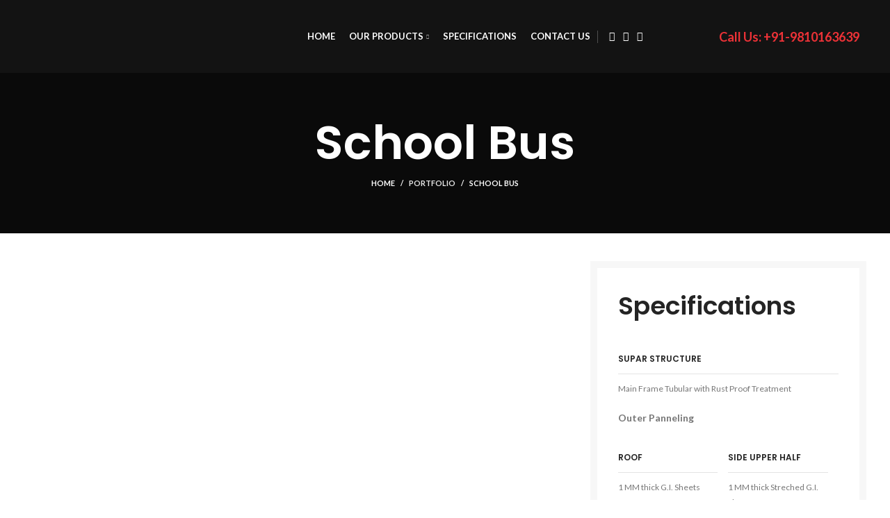

--- FILE ---
content_type: text/html; charset=UTF-8
request_url: https://sheenabusesandcoaches.com/portfolio/school-bus/
body_size: 18341
content:
<!DOCTYPE html>
<html lang="en-US">
<head>
	<meta charset="UTF-8">
	<link rel="profile" href="http://gmpg.org/xfn/11">
	<link rel="pingback" href="https://sheenabusesandcoaches.com/xmlrpc.php">

			<script>window.MSInputMethodContext && document.documentMode && document.write('<script src="https://sheenabusesandcoaches.com/wp-content/themes/woodmart/js/libs/ie11CustomProperties.min.js"><\/script>');</script>
		<title>School Bus &#8211; Sheena buses &amp; coaches</title>
<meta name='robots' content='max-image-preview:large' />
<link rel='dns-prefetch' href='//fonts.googleapis.com' />
<link rel="alternate" type="application/rss+xml" title="Sheena buses &amp; coaches &raquo; Feed" href="https://sheenabusesandcoaches.com/feed/" />
<link rel="alternate" type="application/rss+xml" title="Sheena buses &amp; coaches &raquo; Comments Feed" href="https://sheenabusesandcoaches.com/comments/feed/" />
<link rel="alternate" type="application/rss+xml" title="Sheena buses &amp; coaches &raquo; School Bus Comments Feed" href="https://sheenabusesandcoaches.com/portfolio/school-bus/feed/" />
		<!-- This site uses the Google Analytics by MonsterInsights plugin v8.15 - Using Analytics tracking - https://www.monsterinsights.com/ -->
		<!-- Note: MonsterInsights is not currently configured on this site. The site owner needs to authenticate with Google Analytics in the MonsterInsights settings panel. -->
					<!-- No UA code set -->
				<!-- / Google Analytics by MonsterInsights -->
		
<link rel='stylesheet' id='wp-block-library-css' href='https://sheenabusesandcoaches.com/wp-includes/css/dist/block-library/style.min.css?ver=6.2.2' type='text/css' media='all' />
<link rel='stylesheet' id='wc-blocks-vendors-style-css' href='https://sheenabusesandcoaches.com/wp-content/plugins/woocommerce/packages/woocommerce-blocks/build/wc-blocks-vendors-style.css?ver=7.4.3' type='text/css' media='all' />
<link rel='stylesheet' id='wc-blocks-style-css' href='https://sheenabusesandcoaches.com/wp-content/plugins/woocommerce/packages/woocommerce-blocks/build/wc-blocks-style.css?ver=7.4.3' type='text/css' media='all' />
<link rel='stylesheet' id='classic-theme-styles-css' href='https://sheenabusesandcoaches.com/wp-includes/css/classic-themes.min.css?ver=6.2.2' type='text/css' media='all' />
<style id='global-styles-inline-css' type='text/css'>
body{--wp--preset--color--black: #000000;--wp--preset--color--cyan-bluish-gray: #abb8c3;--wp--preset--color--white: #ffffff;--wp--preset--color--pale-pink: #f78da7;--wp--preset--color--vivid-red: #cf2e2e;--wp--preset--color--luminous-vivid-orange: #ff6900;--wp--preset--color--luminous-vivid-amber: #fcb900;--wp--preset--color--light-green-cyan: #7bdcb5;--wp--preset--color--vivid-green-cyan: #00d084;--wp--preset--color--pale-cyan-blue: #8ed1fc;--wp--preset--color--vivid-cyan-blue: #0693e3;--wp--preset--color--vivid-purple: #9b51e0;--wp--preset--gradient--vivid-cyan-blue-to-vivid-purple: linear-gradient(135deg,rgba(6,147,227,1) 0%,rgb(155,81,224) 100%);--wp--preset--gradient--light-green-cyan-to-vivid-green-cyan: linear-gradient(135deg,rgb(122,220,180) 0%,rgb(0,208,130) 100%);--wp--preset--gradient--luminous-vivid-amber-to-luminous-vivid-orange: linear-gradient(135deg,rgba(252,185,0,1) 0%,rgba(255,105,0,1) 100%);--wp--preset--gradient--luminous-vivid-orange-to-vivid-red: linear-gradient(135deg,rgba(255,105,0,1) 0%,rgb(207,46,46) 100%);--wp--preset--gradient--very-light-gray-to-cyan-bluish-gray: linear-gradient(135deg,rgb(238,238,238) 0%,rgb(169,184,195) 100%);--wp--preset--gradient--cool-to-warm-spectrum: linear-gradient(135deg,rgb(74,234,220) 0%,rgb(151,120,209) 20%,rgb(207,42,186) 40%,rgb(238,44,130) 60%,rgb(251,105,98) 80%,rgb(254,248,76) 100%);--wp--preset--gradient--blush-light-purple: linear-gradient(135deg,rgb(255,206,236) 0%,rgb(152,150,240) 100%);--wp--preset--gradient--blush-bordeaux: linear-gradient(135deg,rgb(254,205,165) 0%,rgb(254,45,45) 50%,rgb(107,0,62) 100%);--wp--preset--gradient--luminous-dusk: linear-gradient(135deg,rgb(255,203,112) 0%,rgb(199,81,192) 50%,rgb(65,88,208) 100%);--wp--preset--gradient--pale-ocean: linear-gradient(135deg,rgb(255,245,203) 0%,rgb(182,227,212) 50%,rgb(51,167,181) 100%);--wp--preset--gradient--electric-grass: linear-gradient(135deg,rgb(202,248,128) 0%,rgb(113,206,126) 100%);--wp--preset--gradient--midnight: linear-gradient(135deg,rgb(2,3,129) 0%,rgb(40,116,252) 100%);--wp--preset--duotone--dark-grayscale: url('#wp-duotone-dark-grayscale');--wp--preset--duotone--grayscale: url('#wp-duotone-grayscale');--wp--preset--duotone--purple-yellow: url('#wp-duotone-purple-yellow');--wp--preset--duotone--blue-red: url('#wp-duotone-blue-red');--wp--preset--duotone--midnight: url('#wp-duotone-midnight');--wp--preset--duotone--magenta-yellow: url('#wp-duotone-magenta-yellow');--wp--preset--duotone--purple-green: url('#wp-duotone-purple-green');--wp--preset--duotone--blue-orange: url('#wp-duotone-blue-orange');--wp--preset--font-size--small: 13px;--wp--preset--font-size--medium: 20px;--wp--preset--font-size--large: 36px;--wp--preset--font-size--x-large: 42px;--wp--preset--spacing--20: 0.44rem;--wp--preset--spacing--30: 0.67rem;--wp--preset--spacing--40: 1rem;--wp--preset--spacing--50: 1.5rem;--wp--preset--spacing--60: 2.25rem;--wp--preset--spacing--70: 3.38rem;--wp--preset--spacing--80: 5.06rem;--wp--preset--shadow--natural: 6px 6px 9px rgba(0, 0, 0, 0.2);--wp--preset--shadow--deep: 12px 12px 50px rgba(0, 0, 0, 0.4);--wp--preset--shadow--sharp: 6px 6px 0px rgba(0, 0, 0, 0.2);--wp--preset--shadow--outlined: 6px 6px 0px -3px rgba(255, 255, 255, 1), 6px 6px rgba(0, 0, 0, 1);--wp--preset--shadow--crisp: 6px 6px 0px rgba(0, 0, 0, 1);}:where(.is-layout-flex){gap: 0.5em;}body .is-layout-flow > .alignleft{float: left;margin-inline-start: 0;margin-inline-end: 2em;}body .is-layout-flow > .alignright{float: right;margin-inline-start: 2em;margin-inline-end: 0;}body .is-layout-flow > .aligncenter{margin-left: auto !important;margin-right: auto !important;}body .is-layout-constrained > .alignleft{float: left;margin-inline-start: 0;margin-inline-end: 2em;}body .is-layout-constrained > .alignright{float: right;margin-inline-start: 2em;margin-inline-end: 0;}body .is-layout-constrained > .aligncenter{margin-left: auto !important;margin-right: auto !important;}body .is-layout-constrained > :where(:not(.alignleft):not(.alignright):not(.alignfull)){max-width: var(--wp--style--global--content-size);margin-left: auto !important;margin-right: auto !important;}body .is-layout-constrained > .alignwide{max-width: var(--wp--style--global--wide-size);}body .is-layout-flex{display: flex;}body .is-layout-flex{flex-wrap: wrap;align-items: center;}body .is-layout-flex > *{margin: 0;}:where(.wp-block-columns.is-layout-flex){gap: 2em;}.has-black-color{color: var(--wp--preset--color--black) !important;}.has-cyan-bluish-gray-color{color: var(--wp--preset--color--cyan-bluish-gray) !important;}.has-white-color{color: var(--wp--preset--color--white) !important;}.has-pale-pink-color{color: var(--wp--preset--color--pale-pink) !important;}.has-vivid-red-color{color: var(--wp--preset--color--vivid-red) !important;}.has-luminous-vivid-orange-color{color: var(--wp--preset--color--luminous-vivid-orange) !important;}.has-luminous-vivid-amber-color{color: var(--wp--preset--color--luminous-vivid-amber) !important;}.has-light-green-cyan-color{color: var(--wp--preset--color--light-green-cyan) !important;}.has-vivid-green-cyan-color{color: var(--wp--preset--color--vivid-green-cyan) !important;}.has-pale-cyan-blue-color{color: var(--wp--preset--color--pale-cyan-blue) !important;}.has-vivid-cyan-blue-color{color: var(--wp--preset--color--vivid-cyan-blue) !important;}.has-vivid-purple-color{color: var(--wp--preset--color--vivid-purple) !important;}.has-black-background-color{background-color: var(--wp--preset--color--black) !important;}.has-cyan-bluish-gray-background-color{background-color: var(--wp--preset--color--cyan-bluish-gray) !important;}.has-white-background-color{background-color: var(--wp--preset--color--white) !important;}.has-pale-pink-background-color{background-color: var(--wp--preset--color--pale-pink) !important;}.has-vivid-red-background-color{background-color: var(--wp--preset--color--vivid-red) !important;}.has-luminous-vivid-orange-background-color{background-color: var(--wp--preset--color--luminous-vivid-orange) !important;}.has-luminous-vivid-amber-background-color{background-color: var(--wp--preset--color--luminous-vivid-amber) !important;}.has-light-green-cyan-background-color{background-color: var(--wp--preset--color--light-green-cyan) !important;}.has-vivid-green-cyan-background-color{background-color: var(--wp--preset--color--vivid-green-cyan) !important;}.has-pale-cyan-blue-background-color{background-color: var(--wp--preset--color--pale-cyan-blue) !important;}.has-vivid-cyan-blue-background-color{background-color: var(--wp--preset--color--vivid-cyan-blue) !important;}.has-vivid-purple-background-color{background-color: var(--wp--preset--color--vivid-purple) !important;}.has-black-border-color{border-color: var(--wp--preset--color--black) !important;}.has-cyan-bluish-gray-border-color{border-color: var(--wp--preset--color--cyan-bluish-gray) !important;}.has-white-border-color{border-color: var(--wp--preset--color--white) !important;}.has-pale-pink-border-color{border-color: var(--wp--preset--color--pale-pink) !important;}.has-vivid-red-border-color{border-color: var(--wp--preset--color--vivid-red) !important;}.has-luminous-vivid-orange-border-color{border-color: var(--wp--preset--color--luminous-vivid-orange) !important;}.has-luminous-vivid-amber-border-color{border-color: var(--wp--preset--color--luminous-vivid-amber) !important;}.has-light-green-cyan-border-color{border-color: var(--wp--preset--color--light-green-cyan) !important;}.has-vivid-green-cyan-border-color{border-color: var(--wp--preset--color--vivid-green-cyan) !important;}.has-pale-cyan-blue-border-color{border-color: var(--wp--preset--color--pale-cyan-blue) !important;}.has-vivid-cyan-blue-border-color{border-color: var(--wp--preset--color--vivid-cyan-blue) !important;}.has-vivid-purple-border-color{border-color: var(--wp--preset--color--vivid-purple) !important;}.has-vivid-cyan-blue-to-vivid-purple-gradient-background{background: var(--wp--preset--gradient--vivid-cyan-blue-to-vivid-purple) !important;}.has-light-green-cyan-to-vivid-green-cyan-gradient-background{background: var(--wp--preset--gradient--light-green-cyan-to-vivid-green-cyan) !important;}.has-luminous-vivid-amber-to-luminous-vivid-orange-gradient-background{background: var(--wp--preset--gradient--luminous-vivid-amber-to-luminous-vivid-orange) !important;}.has-luminous-vivid-orange-to-vivid-red-gradient-background{background: var(--wp--preset--gradient--luminous-vivid-orange-to-vivid-red) !important;}.has-very-light-gray-to-cyan-bluish-gray-gradient-background{background: var(--wp--preset--gradient--very-light-gray-to-cyan-bluish-gray) !important;}.has-cool-to-warm-spectrum-gradient-background{background: var(--wp--preset--gradient--cool-to-warm-spectrum) !important;}.has-blush-light-purple-gradient-background{background: var(--wp--preset--gradient--blush-light-purple) !important;}.has-blush-bordeaux-gradient-background{background: var(--wp--preset--gradient--blush-bordeaux) !important;}.has-luminous-dusk-gradient-background{background: var(--wp--preset--gradient--luminous-dusk) !important;}.has-pale-ocean-gradient-background{background: var(--wp--preset--gradient--pale-ocean) !important;}.has-electric-grass-gradient-background{background: var(--wp--preset--gradient--electric-grass) !important;}.has-midnight-gradient-background{background: var(--wp--preset--gradient--midnight) !important;}.has-small-font-size{font-size: var(--wp--preset--font-size--small) !important;}.has-medium-font-size{font-size: var(--wp--preset--font-size--medium) !important;}.has-large-font-size{font-size: var(--wp--preset--font-size--large) !important;}.has-x-large-font-size{font-size: var(--wp--preset--font-size--x-large) !important;}
.wp-block-navigation a:where(:not(.wp-element-button)){color: inherit;}
:where(.wp-block-columns.is-layout-flex){gap: 2em;}
.wp-block-pullquote{font-size: 1.5em;line-height: 1.6;}
</style>
<style id='woocommerce-inline-inline-css' type='text/css'>
.woocommerce form .form-row .required { visibility: visible; }
</style>
<link rel='stylesheet' id='js_composer_front-css' href='https://sheenabusesandcoaches.com/wp-content/plugins/js_composer/assets/css/js_composer.min.css?ver=6.9.0' type='text/css' media='all' />
<link rel='stylesheet' id='bootstrap-css' href='https://sheenabusesandcoaches.com/wp-content/themes/woodmart/css/bootstrap-light.min.css?ver=6.4.0' type='text/css' media='all' />
<link rel='stylesheet' id='woodmart-style-css' href='https://sheenabusesandcoaches.com/wp-content/themes/woodmart/css/parts/base.min.css?ver=6.4.0' type='text/css' media='all' />
<link rel='stylesheet' id='wd-widget-recent-post-comments-css' href='https://sheenabusesandcoaches.com/wp-content/themes/woodmart/css/parts/widget-recent-post-comments.min.css?ver=6.4.0' type='text/css' media='all' />
<link rel='stylesheet' id='wd-widget-wd-recent-posts-css' href='https://sheenabusesandcoaches.com/wp-content/themes/woodmart/css/parts/widget-wd-recent-posts.min.css?ver=6.4.0' type='text/css' media='all' />
<link rel='stylesheet' id='wd-widget-nav-css' href='https://sheenabusesandcoaches.com/wp-content/themes/woodmart/css/parts/widget-nav.min.css?ver=6.4.0' type='text/css' media='all' />
<link rel='stylesheet' id='wd-widget-wd-layered-nav-css' href='https://sheenabusesandcoaches.com/wp-content/themes/woodmart/css/parts/woo-widget-wd-layered-nav.min.css?ver=6.4.0' type='text/css' media='all' />
<link rel='stylesheet' id='wd-widget-layered-nav-stock-status-css' href='https://sheenabusesandcoaches.com/wp-content/themes/woodmart/css/parts/woo-widget-layered-nav-stock-status.min.css?ver=6.4.0' type='text/css' media='all' />
<link rel='stylesheet' id='wd-widget-product-list-css' href='https://sheenabusesandcoaches.com/wp-content/themes/woodmart/css/parts/woo-widget-product-list.min.css?ver=6.4.0' type='text/css' media='all' />
<link rel='stylesheet' id='wd-widget-slider-price-filter-css' href='https://sheenabusesandcoaches.com/wp-content/themes/woodmart/css/parts/woo-widget-slider-price-filter.min.css?ver=6.4.0' type='text/css' media='all' />
<link rel='stylesheet' id='wd-footer-widget-collapse-css' href='https://sheenabusesandcoaches.com/wp-content/themes/woodmart/css/parts/footer-widget-collapse.min.css?ver=6.4.0' type='text/css' media='all' />
<link rel='stylesheet' id='wd-portfolio-base-css' href='https://sheenabusesandcoaches.com/wp-content/themes/woodmart/css/parts/portfolio-base.min.css?ver=6.4.0' type='text/css' media='all' />
<link rel='stylesheet' id='wd-wp-gutenberg-css' href='https://sheenabusesandcoaches.com/wp-content/themes/woodmart/css/parts/wp-gutenberg.min.css?ver=6.4.0' type='text/css' media='all' />
<link rel='stylesheet' id='wd-wpcf7-css' href='https://sheenabusesandcoaches.com/wp-content/themes/woodmart/css/parts/int-wpcf7.min.css?ver=6.4.0' type='text/css' media='all' />
<link rel='stylesheet' id='wd-revolution-slider-css' href='https://sheenabusesandcoaches.com/wp-content/themes/woodmart/css/parts/int-rev-slider.min.css?ver=6.4.0' type='text/css' media='all' />
<link rel='stylesheet' id='wd-base-deprecated-css' href='https://sheenabusesandcoaches.com/wp-content/themes/woodmart/css/parts/base-deprecated.min.css?ver=6.4.0' type='text/css' media='all' />
<link rel='stylesheet' id='wd-wpbakery-base-css' href='https://sheenabusesandcoaches.com/wp-content/themes/woodmart/css/parts/int-wpb-base.min.css?ver=6.4.0' type='text/css' media='all' />
<link rel='stylesheet' id='wd-wpbakery-base-deprecated-css' href='https://sheenabusesandcoaches.com/wp-content/themes/woodmart/css/parts/int-wpb-base-deprecated.min.css?ver=6.4.0' type='text/css' media='all' />
<link rel='stylesheet' id='wd-woocommerce-base-css' href='https://sheenabusesandcoaches.com/wp-content/themes/woodmart/css/parts/woocommerce-base.min.css?ver=6.4.0' type='text/css' media='all' />
<link rel='stylesheet' id='wd-mod-star-rating-css' href='https://sheenabusesandcoaches.com/wp-content/themes/woodmart/css/parts/mod-star-rating.min.css?ver=6.4.0' type='text/css' media='all' />
<link rel='stylesheet' id='wd-woo-el-track-order-css' href='https://sheenabusesandcoaches.com/wp-content/themes/woodmart/css/parts/woo-el-track-order.min.css?ver=6.4.0' type='text/css' media='all' />
<link rel='stylesheet' id='wd-woo-gutenberg-css' href='https://sheenabusesandcoaches.com/wp-content/themes/woodmart/css/parts/woo-gutenberg.min.css?ver=6.4.0' type='text/css' media='all' />
<link rel='stylesheet' id='child-style-css' href='https://sheenabusesandcoaches.com/wp-content/themes/woodmart-child/style.css?ver=6.4.0' type='text/css' media='all' />
<link rel='stylesheet' id='wd-header-base-css' href='https://sheenabusesandcoaches.com/wp-content/themes/woodmart/css/parts/header-base.min.css?ver=6.4.0' type='text/css' media='all' />
<link rel='stylesheet' id='wd-mod-tools-css' href='https://sheenabusesandcoaches.com/wp-content/themes/woodmart/css/parts/mod-tools.min.css?ver=6.4.0' type='text/css' media='all' />
<link rel='stylesheet' id='wd-header-elements-base-css' href='https://sheenabusesandcoaches.com/wp-content/themes/woodmart/css/parts/header-el-base.min.css?ver=6.4.0' type='text/css' media='all' />
<link rel='stylesheet' id='wd-social-icons-css' href='https://sheenabusesandcoaches.com/wp-content/themes/woodmart/css/parts/el-social-icons.min.css?ver=6.4.0' type='text/css' media='all' />
<link rel='stylesheet' id='wd-page-title-css' href='https://sheenabusesandcoaches.com/wp-content/themes/woodmart/css/parts/page-title.min.css?ver=6.4.0' type='text/css' media='all' />
<link rel='stylesheet' id='wd-photoswipe-css' href='https://sheenabusesandcoaches.com/wp-content/themes/woodmart/css/parts/lib-photoswipe.min.css?ver=6.4.0' type='text/css' media='all' />
<link rel='stylesheet' id='wd-image-gallery-css' href='https://sheenabusesandcoaches.com/wp-content/themes/woodmart/css/parts/el-gallery.min.css?ver=6.4.0' type='text/css' media='all' />
<link rel='stylesheet' id='wd-section-title-css' href='https://sheenabusesandcoaches.com/wp-content/themes/woodmart/css/parts/el-section-title.min.css?ver=6.4.0' type='text/css' media='all' />
<link rel='stylesheet' id='wd-mod-highlighted-text-css' href='https://sheenabusesandcoaches.com/wp-content/themes/woodmart/css/parts/mod-highlighted-text.min.css?ver=6.4.0' type='text/css' media='all' />
<link rel='stylesheet' id='wd-info-box-css' href='https://sheenabusesandcoaches.com/wp-content/themes/woodmart/css/parts/el-info-box.min.css?ver=6.4.0' type='text/css' media='all' />
<link rel='stylesheet' id='wd-footer-base-css' href='https://sheenabusesandcoaches.com/wp-content/themes/woodmart/css/parts/footer-base.min.css?ver=6.4.0' type='text/css' media='all' />
<link rel='stylesheet' id='wd-scroll-top-css' href='https://sheenabusesandcoaches.com/wp-content/themes/woodmart/css/parts/opt-scrolltotop.min.css?ver=6.4.0' type='text/css' media='all' />
<link rel='stylesheet' id='xts-style-header_613270-css' href='https://sheenabusesandcoaches.com/wp-content/uploads/2022/07/xts-header_613270-1657686472.css?ver=6.4.0' type='text/css' media='all' />
<link rel='stylesheet' id='xts-style-theme_settings_default-css' href='https://sheenabusesandcoaches.com/wp-content/uploads/2023/05/xts-theme_settings_default-1685443495.css?ver=6.4.0' type='text/css' media='all' />
<link rel='stylesheet' id='xts-google-fonts-css' href='https://fonts.googleapis.com/css?family=Lato%3A400%2C700%7CPoppins%3A400%2C600%2C500&#038;ver=6.4.0' type='text/css' media='all' />
<script type='text/javascript' src='https://sheenabusesandcoaches.com/wp-includes/js/jquery/jquery.min.js?ver=3.6.4' id='jquery-core-js'></script>
<script type='text/javascript' src='https://sheenabusesandcoaches.com/wp-includes/js/jquery/jquery-migrate.min.js?ver=3.4.0' id='jquery-migrate-js'></script>
<script type='text/javascript' src='https://sheenabusesandcoaches.com/wp-content/plugins/woocommerce/assets/js/jquery-blockui/jquery.blockUI.min.js?ver=2.7.0-wc.6.5.1' id='jquery-blockui-js'></script>
<script type='text/javascript' id='wc-add-to-cart-js-extra'>
/* <![CDATA[ */
var wc_add_to_cart_params = {"ajax_url":"\/wp-admin\/admin-ajax.php","wc_ajax_url":"\/?wc-ajax=%%endpoint%%","i18n_view_cart":"View cart","cart_url":"https:\/\/sheenabusesandcoaches.com","is_cart":"","cart_redirect_after_add":"no"};
/* ]]> */
</script>
<script type='text/javascript' src='https://sheenabusesandcoaches.com/wp-content/plugins/woocommerce/assets/js/frontend/add-to-cart.min.js?ver=6.5.1' id='wc-add-to-cart-js'></script>
<script type='text/javascript' src='https://sheenabusesandcoaches.com/wp-content/plugins/js_composer/assets/js/vendors/woocommerce-add-to-cart.js?ver=6.9.0' id='vc_woocommerce-add-to-cart-js-js'></script>
<script type='text/javascript' src='https://sheenabusesandcoaches.com/wp-content/themes/woodmart/js/libs/device.min.js?ver=6.4.0' id='wd-device-library-js'></script>
<link rel="https://api.w.org/" href="https://sheenabusesandcoaches.com/wp-json/" /><link rel="alternate" type="application/json" href="https://sheenabusesandcoaches.com/wp-json/wp/v2/portfolio/7233" /><link rel="EditURI" type="application/rsd+xml" title="RSD" href="https://sheenabusesandcoaches.com/xmlrpc.php?rsd" />
<link rel="wlwmanifest" type="application/wlwmanifest+xml" href="https://sheenabusesandcoaches.com/wp-includes/wlwmanifest.xml" />
<meta name="generator" content="WordPress 6.2.2" />
<meta name="generator" content="WooCommerce 6.5.1" />
<link rel="canonical" href="https://sheenabusesandcoaches.com/portfolio/school-bus/" />
<link rel='shortlink' href='https://sheenabusesandcoaches.com/?p=7233' />
<link rel="alternate" type="application/json+oembed" href="https://sheenabusesandcoaches.com/wp-json/oembed/1.0/embed?url=https%3A%2F%2Fsheenabusesandcoaches.com%2Fportfolio%2Fschool-bus%2F" />
<link rel="alternate" type="text/xml+oembed" href="https://sheenabusesandcoaches.com/wp-json/oembed/1.0/embed?url=https%3A%2F%2Fsheenabusesandcoaches.com%2Fportfolio%2Fschool-bus%2F&#038;format=xml" />
					<meta name="viewport" content="width=device-width, initial-scale=1.0, maximum-scale=1.0, user-scalable=no">
										<noscript><style>.woocommerce-product-gallery{ opacity: 1 !important; }</style></noscript>
	<style type="text/css">.recentcomments a{display:inline !important;padding:0 !important;margin:0 !important;}</style><meta name="generator" content="Powered by WPBakery Page Builder - drag and drop page builder for WordPress."/>
<meta name="generator" content="Powered by Slider Revolution 6.5.23 - responsive, Mobile-Friendly Slider Plugin for WordPress with comfortable drag and drop interface." />
<link rel="icon" href="https://sheenabusesandcoaches.com/wp-content/uploads/2022/05/cropped-ICON-32x32.png" sizes="32x32" />
<link rel="icon" href="https://sheenabusesandcoaches.com/wp-content/uploads/2022/05/cropped-ICON-192x192.png" sizes="192x192" />
<link rel="apple-touch-icon" href="https://sheenabusesandcoaches.com/wp-content/uploads/2022/05/cropped-ICON-180x180.png" />
<meta name="msapplication-TileImage" content="https://sheenabusesandcoaches.com/wp-content/uploads/2022/05/cropped-ICON-270x270.png" />
<script>function setREVStartSize(e){
			//window.requestAnimationFrame(function() {
				window.RSIW = window.RSIW===undefined ? window.innerWidth : window.RSIW;
				window.RSIH = window.RSIH===undefined ? window.innerHeight : window.RSIH;
				try {
					var pw = document.getElementById(e.c).parentNode.offsetWidth,
						newh;
					pw = pw===0 || isNaN(pw) || (e.l=="fullwidth" || e.layout=="fullwidth") ? window.RSIW : pw;
					e.tabw = e.tabw===undefined ? 0 : parseInt(e.tabw);
					e.thumbw = e.thumbw===undefined ? 0 : parseInt(e.thumbw);
					e.tabh = e.tabh===undefined ? 0 : parseInt(e.tabh);
					e.thumbh = e.thumbh===undefined ? 0 : parseInt(e.thumbh);
					e.tabhide = e.tabhide===undefined ? 0 : parseInt(e.tabhide);
					e.thumbhide = e.thumbhide===undefined ? 0 : parseInt(e.thumbhide);
					e.mh = e.mh===undefined || e.mh=="" || e.mh==="auto" ? 0 : parseInt(e.mh,0);
					if(e.layout==="fullscreen" || e.l==="fullscreen")
						newh = Math.max(e.mh,window.RSIH);
					else{
						e.gw = Array.isArray(e.gw) ? e.gw : [e.gw];
						for (var i in e.rl) if (e.gw[i]===undefined || e.gw[i]===0) e.gw[i] = e.gw[i-1];
						e.gh = e.el===undefined || e.el==="" || (Array.isArray(e.el) && e.el.length==0)? e.gh : e.el;
						e.gh = Array.isArray(e.gh) ? e.gh : [e.gh];
						for (var i in e.rl) if (e.gh[i]===undefined || e.gh[i]===0) e.gh[i] = e.gh[i-1];
											
						var nl = new Array(e.rl.length),
							ix = 0,
							sl;
						e.tabw = e.tabhide>=pw ? 0 : e.tabw;
						e.thumbw = e.thumbhide>=pw ? 0 : e.thumbw;
						e.tabh = e.tabhide>=pw ? 0 : e.tabh;
						e.thumbh = e.thumbhide>=pw ? 0 : e.thumbh;
						for (var i in e.rl) nl[i] = e.rl[i]<window.RSIW ? 0 : e.rl[i];
						sl = nl[0];
						for (var i in nl) if (sl>nl[i] && nl[i]>0) { sl = nl[i]; ix=i;}
						var m = pw>(e.gw[ix]+e.tabw+e.thumbw) ? 1 : (pw-(e.tabw+e.thumbw)) / (e.gw[ix]);
						newh =  (e.gh[ix] * m) + (e.tabh + e.thumbh);
					}
					var el = document.getElementById(e.c);
					if (el!==null && el) el.style.height = newh+"px";
					el = document.getElementById(e.c+"_wrapper");
					if (el!==null && el) {
						el.style.height = newh+"px";
						el.style.display = "block";
					}
				} catch(e){
					console.log("Failure at Presize of Slider:" + e)
				}
			//});
		  };</script>
<style>
		
		</style><style data-type="woodmart_shortcodes-custom-css">#wd-628cd3cdea06b .info-box-title{line-height:22px;font-size:12px;}#wd-628cd3cdea06b .info-box-inner{line-height:22px;font-size:12px;}#wd-628cd40b75f00 .info-box-title{line-height:22px;font-size:12px;}#wd-628cd40b75f00 .info-box-inner{line-height:22px;font-size:12px;}#wd-628cd46681336 .info-box-title{line-height:22px;font-size:12px;}#wd-628cd46681336 .info-box-inner{line-height:22px;font-size:12px;}#wd-628cd4f5d5a2d .info-box-title{line-height:22px;font-size:12px;}#wd-628cd4f5d5a2d .info-box-inner{line-height:22px;font-size:12px;}#wd-628cd444c5817 .info-box-title{line-height:22px;font-size:12px;}#wd-628cd444c5817 .info-box-inner{line-height:22px;font-size:12px;}#wd-628cd4a34ef19 .info-box-title{line-height:22px;font-size:12px;}#wd-628cd4a34ef19 .info-box-inner{line-height:22px;font-size:12px;}#wd-628cd51853341 .info-box-title{line-height:22px;font-size:12px;}#wd-628cd51853341 .info-box-inner{line-height:22px;font-size:12px;}#wd-628cd5f82fb4b .info-box-title{line-height:22px;font-size:12px;}#wd-628cd5f82fb4b .info-box-inner{line-height:22px;font-size:12px;}#wd-628cd622c33c1 .info-box-title{line-height:22px;font-size:12px;}#wd-628cd622c33c1 .info-box-inner{line-height:22px;font-size:12px;}#wd-628cd67423325 .info-box-title{line-height:22px;font-size:12px;}#wd-628cd67423325 .info-box-inner{line-height:22px;font-size:12px;}#wd-628cd605b7196 .info-box-title{line-height:22px;font-size:12px;}#wd-628cd605b7196 .info-box-inner{line-height:22px;font-size:12px;}#wd-628cd65d75bf8 .info-box-title{line-height:22px;font-size:12px;}#wd-628cd65d75bf8 .info-box-inner{line-height:22px;font-size:12px;}#wd-628cd691e29e9 .info-box-title{line-height:22px;font-size:12px;}#wd-628cd691e29e9 .info-box-inner{line-height:22px;font-size:12px;}#wd-628cd6d24fa23 .info-box-title{line-height:22px;font-size:12px;}#wd-628cd6d24fa23 .info-box-inner{line-height:22px;font-size:12px;}@media (max-width: 1199px) {.website-wrapper .wd-rs-60f9147ead3f3{margin-bottom:60px !important;}.website-wrapper .wd-rs-60f9141632294 > .vc_column-inner{margin-right:15px !important;margin-bottom:30px !important;margin-left:15px !important;}}@media (max-width: 767px) {.website-wrapper .wd-rs-60f9147ead3f3{margin-bottom:20px !important;}}</style><style type="text/css" data-type="vc_shortcodes-custom-css">.vc_custom_1626936454131{margin-bottom: 70px !important;}.vc_custom_1626936354898{margin-right: 5px !important;margin-bottom: 28px !important;margin-left: 5px !important;}.vc_custom_1494415923456{border-top-width: 10px !important;border-right-width: 10px !important;border-bottom-width: 10px !important;border-left-width: 10px !important;padding-top: 30px !important;padding-right: 30px !important;padding-bottom: 10px !important;padding-left: 30px !important;border-left-color: #f7f7f7 !important;border-left-style: solid !important;border-right-color: #f7f7f7 !important;border-right-style: solid !important;border-top-color: #f7f7f7 !important;border-top-style: solid !important;border-bottom-color: #f7f7f7 !important;border-bottom-style: solid !important;}.vc_custom_1494415923456{border-top-width: 10px !important;border-right-width: 10px !important;border-bottom-width: 10px !important;border-left-width: 10px !important;padding-top: 30px !important;padding-right: 30px !important;padding-bottom: 10px !important;padding-left: 30px !important;border-left-color: #f7f7f7 !important;border-left-style: solid !important;border-right-color: #f7f7f7 !important;border-right-style: solid !important;border-top-color: #f7f7f7 !important;border-top-style: solid !important;border-bottom-color: #f7f7f7 !important;border-bottom-style: solid !important;}.vc_custom_1494415923456{border-top-width: 10px !important;border-right-width: 10px !important;border-bottom-width: 10px !important;border-left-width: 10px !important;padding-top: 30px !important;padding-right: 30px !important;padding-bottom: 10px !important;padding-left: 30px !important;border-left-color: #f7f7f7 !important;border-left-style: solid !important;border-right-color: #f7f7f7 !important;border-right-style: solid !important;border-top-color: #f7f7f7 !important;border-top-style: solid !important;border-bottom-color: #f7f7f7 !important;border-bottom-style: solid !important;}.vc_custom_1494415839649{padding-top: 0px !important;padding-right: 0px !important;padding-left: 0px !important;}.vc_custom_1499149309417{padding-top: 0px !important;padding-right: 15px !important;padding-left: 0px !important;}.vc_custom_1499149316069{padding-top: 0px !important;padding-right: 15px !important;padding-left: 0px !important;}.vc_custom_1653396134800{margin-bottom: 0px !important;}.vc_custom_1653396431951{margin-top: 40px !important;margin-bottom: 20px !important;}.vc_custom_1653396523267{margin-bottom: 20px !important;}.vc_custom_1653396603305{margin-bottom: 20px !important;}.vc_custom_1653396751548{margin-bottom: 20px !important;}.vc_custom_1653396571427{margin-bottom: 20px !important;}.vc_custom_1653396670426{margin-bottom: 20px !important;}.vc_custom_1653396786969{margin-bottom: 20px !important;}.vc_custom_1494415839649{padding-top: 0px !important;padding-right: 0px !important;padding-left: 0px !important;}.vc_custom_1499149309417{padding-top: 0px !important;padding-right: 15px !important;padding-left: 0px !important;}.vc_custom_1499149316069{padding-top: 0px !important;padding-right: 15px !important;padding-left: 0px !important;}.vc_custom_1653396989455{margin-bottom: 20px !important;}.vc_custom_1653397048654{margin-bottom: 20px !important;}.vc_custom_1653397127830{margin-bottom: 20px !important;}.vc_custom_1653397017658{margin-bottom: 20px !important;}.vc_custom_1653397098489{margin-bottom: 20px !important;}.vc_custom_1653397156553{margin-bottom: 20px !important;}.vc_custom_1494415839649{padding-top: 0px !important;padding-right: 0px !important;padding-left: 0px !important;}.vc_custom_1653397227203{margin-bottom: 20px !important;}</style><noscript><style> .wpb_animate_when_almost_visible { opacity: 1; }</style></noscript></head>

<body class="portfolio-template-default single single-portfolio postid-7233 theme-woodmart woocommerce-no-js wrapper-full-width  categories-accordion-on woodmart-ajax-shop-on offcanvas-sidebar-mobile offcanvas-sidebar-tablet wpb-js-composer js-comp-ver-6.9.0 vc_responsive">
			<script type="text/javascript" id="wd-flicker-fix">// Flicker fix.</script><svg xmlns="http://www.w3.org/2000/svg" viewBox="0 0 0 0" width="0" height="0" focusable="false" role="none" style="visibility: hidden; position: absolute; left: -9999px; overflow: hidden;" ><defs><filter id="wp-duotone-dark-grayscale"><feColorMatrix color-interpolation-filters="sRGB" type="matrix" values=" .299 .587 .114 0 0 .299 .587 .114 0 0 .299 .587 .114 0 0 .299 .587 .114 0 0 " /><feComponentTransfer color-interpolation-filters="sRGB" ><feFuncR type="table" tableValues="0 0.49803921568627" /><feFuncG type="table" tableValues="0 0.49803921568627" /><feFuncB type="table" tableValues="0 0.49803921568627" /><feFuncA type="table" tableValues="1 1" /></feComponentTransfer><feComposite in2="SourceGraphic" operator="in" /></filter></defs></svg><svg xmlns="http://www.w3.org/2000/svg" viewBox="0 0 0 0" width="0" height="0" focusable="false" role="none" style="visibility: hidden; position: absolute; left: -9999px; overflow: hidden;" ><defs><filter id="wp-duotone-grayscale"><feColorMatrix color-interpolation-filters="sRGB" type="matrix" values=" .299 .587 .114 0 0 .299 .587 .114 0 0 .299 .587 .114 0 0 .299 .587 .114 0 0 " /><feComponentTransfer color-interpolation-filters="sRGB" ><feFuncR type="table" tableValues="0 1" /><feFuncG type="table" tableValues="0 1" /><feFuncB type="table" tableValues="0 1" /><feFuncA type="table" tableValues="1 1" /></feComponentTransfer><feComposite in2="SourceGraphic" operator="in" /></filter></defs></svg><svg xmlns="http://www.w3.org/2000/svg" viewBox="0 0 0 0" width="0" height="0" focusable="false" role="none" style="visibility: hidden; position: absolute; left: -9999px; overflow: hidden;" ><defs><filter id="wp-duotone-purple-yellow"><feColorMatrix color-interpolation-filters="sRGB" type="matrix" values=" .299 .587 .114 0 0 .299 .587 .114 0 0 .299 .587 .114 0 0 .299 .587 .114 0 0 " /><feComponentTransfer color-interpolation-filters="sRGB" ><feFuncR type="table" tableValues="0.54901960784314 0.98823529411765" /><feFuncG type="table" tableValues="0 1" /><feFuncB type="table" tableValues="0.71764705882353 0.25490196078431" /><feFuncA type="table" tableValues="1 1" /></feComponentTransfer><feComposite in2="SourceGraphic" operator="in" /></filter></defs></svg><svg xmlns="http://www.w3.org/2000/svg" viewBox="0 0 0 0" width="0" height="0" focusable="false" role="none" style="visibility: hidden; position: absolute; left: -9999px; overflow: hidden;" ><defs><filter id="wp-duotone-blue-red"><feColorMatrix color-interpolation-filters="sRGB" type="matrix" values=" .299 .587 .114 0 0 .299 .587 .114 0 0 .299 .587 .114 0 0 .299 .587 .114 0 0 " /><feComponentTransfer color-interpolation-filters="sRGB" ><feFuncR type="table" tableValues="0 1" /><feFuncG type="table" tableValues="0 0.27843137254902" /><feFuncB type="table" tableValues="0.5921568627451 0.27843137254902" /><feFuncA type="table" tableValues="1 1" /></feComponentTransfer><feComposite in2="SourceGraphic" operator="in" /></filter></defs></svg><svg xmlns="http://www.w3.org/2000/svg" viewBox="0 0 0 0" width="0" height="0" focusable="false" role="none" style="visibility: hidden; position: absolute; left: -9999px; overflow: hidden;" ><defs><filter id="wp-duotone-midnight"><feColorMatrix color-interpolation-filters="sRGB" type="matrix" values=" .299 .587 .114 0 0 .299 .587 .114 0 0 .299 .587 .114 0 0 .299 .587 .114 0 0 " /><feComponentTransfer color-interpolation-filters="sRGB" ><feFuncR type="table" tableValues="0 0" /><feFuncG type="table" tableValues="0 0.64705882352941" /><feFuncB type="table" tableValues="0 1" /><feFuncA type="table" tableValues="1 1" /></feComponentTransfer><feComposite in2="SourceGraphic" operator="in" /></filter></defs></svg><svg xmlns="http://www.w3.org/2000/svg" viewBox="0 0 0 0" width="0" height="0" focusable="false" role="none" style="visibility: hidden; position: absolute; left: -9999px; overflow: hidden;" ><defs><filter id="wp-duotone-magenta-yellow"><feColorMatrix color-interpolation-filters="sRGB" type="matrix" values=" .299 .587 .114 0 0 .299 .587 .114 0 0 .299 .587 .114 0 0 .299 .587 .114 0 0 " /><feComponentTransfer color-interpolation-filters="sRGB" ><feFuncR type="table" tableValues="0.78039215686275 1" /><feFuncG type="table" tableValues="0 0.94901960784314" /><feFuncB type="table" tableValues="0.35294117647059 0.47058823529412" /><feFuncA type="table" tableValues="1 1" /></feComponentTransfer><feComposite in2="SourceGraphic" operator="in" /></filter></defs></svg><svg xmlns="http://www.w3.org/2000/svg" viewBox="0 0 0 0" width="0" height="0" focusable="false" role="none" style="visibility: hidden; position: absolute; left: -9999px; overflow: hidden;" ><defs><filter id="wp-duotone-purple-green"><feColorMatrix color-interpolation-filters="sRGB" type="matrix" values=" .299 .587 .114 0 0 .299 .587 .114 0 0 .299 .587 .114 0 0 .299 .587 .114 0 0 " /><feComponentTransfer color-interpolation-filters="sRGB" ><feFuncR type="table" tableValues="0.65098039215686 0.40392156862745" /><feFuncG type="table" tableValues="0 1" /><feFuncB type="table" tableValues="0.44705882352941 0.4" /><feFuncA type="table" tableValues="1 1" /></feComponentTransfer><feComposite in2="SourceGraphic" operator="in" /></filter></defs></svg><svg xmlns="http://www.w3.org/2000/svg" viewBox="0 0 0 0" width="0" height="0" focusable="false" role="none" style="visibility: hidden; position: absolute; left: -9999px; overflow: hidden;" ><defs><filter id="wp-duotone-blue-orange"><feColorMatrix color-interpolation-filters="sRGB" type="matrix" values=" .299 .587 .114 0 0 .299 .587 .114 0 0 .299 .587 .114 0 0 .299 .587 .114 0 0 " /><feComponentTransfer color-interpolation-filters="sRGB" ><feFuncR type="table" tableValues="0.098039215686275 1" /><feFuncG type="table" tableValues="0 0.66274509803922" /><feFuncB type="table" tableValues="0.84705882352941 0.41960784313725" /><feFuncA type="table" tableValues="1 1" /></feComponentTransfer><feComposite in2="SourceGraphic" operator="in" /></filter></defs></svg>	
	
	<div class="website-wrapper">
									<header class="whb-header whb-sticky-shadow whb-scroll-stick whb-sticky-real">
					<div class="whb-main-header">
	
<div class="whb-row whb-general-header whb-sticky-row whb-with-bg whb-without-border whb-color-light whb-flex-equal-sides">
	<div class="container">
		<div class="whb-flex-row whb-general-header-inner">
			<div class="whb-column whb-col-left whb-visible-lg">
	<div class="site-logo">
	<a href="https://sheenabusesandcoaches.com/" class="wd-logo wd-main-logo" rel="home">
		<img width="829" height="307" src="https://sheenabusesandcoaches.com/wp-content/uploads/2022/07/LOGO.svg" class="attachment-full size-full" alt="" decoding="async" loading="lazy" style="max-width:180px;" />	</a>
	</div>
</div>
<div class="whb-column whb-col-center whb-visible-lg">
	<div class="whb-space-element " style="width:10px;"></div>
<div class="wd-header-nav wd-header-secondary-nav text-right" role="navigation">
	<ul id="menu-sheena-menu" class="menu wd-nav wd-nav-secondary wd-style-default wd-gap-s"><li id="menu-item-7299" class="menu-item menu-item-type-custom menu-item-object-custom menu-item-home menu-item-7299 item-level-0 menu-simple-dropdown wd-event-hover" ><a href="https://sheenabusesandcoaches.com/" class="woodmart-nav-link"><span class="nav-link-text">Home</span></a></li>
<li id="menu-item-7300" class="menu-item menu-item-type-custom menu-item-object-custom current-menu-ancestor current-menu-parent menu-item-has-children menu-item-7300 item-level-0 menu-simple-dropdown wd-event-hover" ><a href="#" class="woodmart-nav-link"><span class="nav-link-text">Our Products</span></a><div class="color-scheme-dark wd-design-default wd-dropdown-menu wd-dropdown"><div class="container">
<ul class="wd-sub-menu color-scheme-dark">
	<li id="menu-item-7301" class="menu-item menu-item-type-custom menu-item-object-custom menu-item-7301 item-level-1" ><a href="https://sheenabusesandcoaches.com/portfolio/dreamline/" class="woodmart-nav-link">Dreamline</a></li>
	<li id="menu-item-7403" class="menu-item menu-item-type-custom menu-item-object-custom menu-item-7403 item-level-1" ><a href="https://sheenabusesandcoaches.com/portfolio/microliner/" class="woodmart-nav-link">Microliner</a></li>
	<li id="menu-item-7303" class="menu-item menu-item-type-custom menu-item-object-custom menu-item-7303 item-level-1" ><a href="https://sheenabusesandcoaches.com/portfolio/micro-star/" class="woodmart-nav-link">Micro Star</a></li>
	<li id="menu-item-7302" class="menu-item menu-item-type-custom menu-item-object-custom menu-item-7302 item-level-1" ><a href="https://sheenabusesandcoaches.com/portfolio/starliner/" class="woodmart-nav-link">Starliner</a></li>
	<li id="menu-item-7304" class="menu-item menu-item-type-custom menu-item-object-custom current-menu-item menu-item-7304 item-level-1" ><a href="https://sheenabusesandcoaches.com/portfolio/school-bus/" class="woodmart-nav-link">School Bus</a></li>
	<li id="menu-item-7305" class="menu-item menu-item-type-custom menu-item-object-custom menu-item-7305 item-level-1" ><a href="https://sheenabusesandcoaches.com/portfolio/goldstar-rear-engine/" class="woodmart-nav-link">Goldstar Rear Engine</a></li>
	<li id="menu-item-7306" class="menu-item menu-item-type-custom menu-item-object-custom menu-item-7306 item-level-1" ><a href="https://sheenabusesandcoaches.com/portfolio/tempo-travelers/" class="woodmart-nav-link">Tempo Travelers</a></li>
	<li id="menu-item-7307" class="menu-item menu-item-type-custom menu-item-object-custom menu-item-7307 item-level-1" ><a href="https://sheenabusesandcoaches.com/portfolio/special-purpose/" class="woodmart-nav-link">Special  Purpose</a></li>
	<li id="menu-item-7308" class="menu-item menu-item-type-custom menu-item-object-custom menu-item-7308 item-level-1" ><a href="https://sheenabusesandcoaches.com/portfolio/sleeper/" class="woodmart-nav-link">Sleeper</a></li>
</ul>
</div>
</div>
</li>
<li id="menu-item-7370" class="menu-item menu-item-type-custom menu-item-object-custom menu-item-7370 item-level-0 menu-simple-dropdown wd-event-hover" ><a href="https://sheenabusesandcoaches.com/specifications-2/" class="woodmart-nav-link"><span class="nav-link-text">Specifications</span></a></li>
<li id="menu-item-7309" class="menu-item menu-item-type-custom menu-item-object-custom menu-item-7309 item-level-0 menu-simple-dropdown wd-event-hover" ><a href="https://sheenabusesandcoaches.com/contact-us/" class="woodmart-nav-link"><span class="nav-link-text">Contact Us</span></a></li>
</ul></div><!--END MAIN-NAV-->
</div>
<div class="whb-column whb-col-right whb-visible-lg">
	<div class="wd-header-divider whb-divider-default "></div>
			<div class="wd-social-icons  icons-design-default icons-size- color-scheme-light social-follow social-form-circle text-right">

				
									<a rel="noopener noreferrer nofollow" href="#" target="_blank" class=" wd-social-icon social-facebook" aria-label="Facebook social link">
						<span class="wd-icon"></span>
											</a>
				
				
				
									<a rel="noopener noreferrer nofollow" href="#" target="_blank" class=" wd-social-icon social-instagram" aria-label="Instagram social link">
						<span class="wd-icon"></span>
											</a>
				
									<a rel="noopener noreferrer nofollow" href="#" target="_blank" class=" wd-social-icon social-youtube" aria-label="YouTube social link">
						<span class="wd-icon"></span>
											</a>
				
				
				
				
				
				
				
				
				
				
				
				
				
								
								
				
								
				
			</div>

		
<div class="wd-header-text set-cont-mb-s reset-last-child "><p style="text-align: right; color: #ed3237;"><a class="nav-link" style="color: #ED3237; font-size: large;" href="tel:+91-9810163639"><strong>Call Us: +91-9810163639</strong></a></p></div>
</div>
<div class="whb-column whb-mobile-left whb-hidden-lg">
	<div class="wd-tools-element wd-header-mobile-nav wd-style-icon">
	<a href="#" rel="nofollow">
		<span class="wd-tools-icon">
					</span>
	
		<span class="wd-tools-text">Menu</span>
	</a>
</div><!--END wd-header-mobile-nav--></div>
<div class="whb-column whb-mobile-center whb-hidden-lg">
	<div class="site-logo">
	<a href="https://sheenabusesandcoaches.com/" class="wd-logo wd-main-logo" rel="home">
		<img width="829" height="307" src="https://sheenabusesandcoaches.com/wp-content/uploads/2022/07/LOGO.svg" class="attachment-full size-full" alt="" decoding="async" loading="lazy" style="max-width:119px;" />	</a>
	</div>
</div>
<div class="whb-column whb-mobile-right whb-hidden-lg">
	
<div class="wd-header-text set-cont-mb-s reset-last-child "><p style="text-align: right;"><a class="nav-link" href="tel:+91-9810163639"><strong>CALL US</strong></a></p></div>
</div>
		</div>
	</div>
</div>
</div>
				</header>
			
								<div class="main-page-wrapper">
		
					<div class="page-title  page-title-default title-size-default title-design-centered color-scheme-light title-blog" style="background-image: url(https://sheenabusesandcoaches.com/wp-content/uploads/2022/05/school-bus-banner.jpg);">
				<div class="container">
											<h1 class="entry-title title">School Bus</h1>
					
					
											<div class="breadcrumbs"><a href="https://sheenabusesandcoaches.com/" rel="v:url" property="v:title">Home</a> &raquo; <span typeof="v:Breadcrumb"><a rel="v:url" property="v:title" href="https://sheenabusesandcoaches.com/portfolio/">Portfolio</a></span> &raquo; <span class="current">School Bus</span></div><!-- .breadcrumbs -->									</div>
			</div>
			
		<!-- MAIN CONTENT AREA -->
				<div class="container">
			<div class="row content-layout-wrapper align-items-start">
				


<div class="site-content col-lg-12 col-12 col-md-12" role="main">

				
				<div class="portfolio-single-content">
					<div class="vc_row wpb_row vc_row-fluid vc_custom_1626936454131 vc_row-o-equal-height vc_row-o-content-top vc_row-flex wd-rs-60f9147ead3f3"><div class="wpb_column vc_column_container vc_col-sm-12 vc_col-lg-8 vc_col-md-12 wd-alignment-left wd-rs-60f91324ddffd"><div class="vc_column-inner"><div class="wpb_wrapper">		<div id="gallery_685" class="wd-images-gallery wd-rs-628ce60e25878 wd-justify-center wd-items-middle view-grid photoswipe-images" >
			<div class="gallery-images row wd-spacing-20">
															<div class="wd-gallery-item col-lg-6 col-md-6 col-sm-6 col-6">
														<a href="https://sheenabusesandcoaches.com/wp-content/uploads/2022/05/school-bus-1.jpg" data-elementor-open-lightbox="no" data-index="1" data-width="800" data-height="608"  >
								
																	<img width="800" height="608" src="https://sheenabusesandcoaches.com/wp-content/uploads/2022/05/school-bus-1.jpg" class="wd-gallery-image image-1 attachment-full" alt="" decoding="async" loading="lazy" title="school-bus-1" srcset="https://sheenabusesandcoaches.com/wp-content/uploads/2022/05/school-bus-1.jpg 800w, https://sheenabusesandcoaches.com/wp-content/uploads/2022/05/school-bus-1-430x327.jpg 430w, https://sheenabusesandcoaches.com/wp-content/uploads/2022/05/school-bus-1-150x114.jpg 150w, https://sheenabusesandcoaches.com/wp-content/uploads/2022/05/school-bus-1-700x532.jpg 700w, https://sheenabusesandcoaches.com/wp-content/uploads/2022/05/school-bus-1-395x300.jpg 395w, https://sheenabusesandcoaches.com/wp-content/uploads/2022/05/school-bus-1-768x584.jpg 768w" sizes="(max-width: 800px) 100vw, 800px" />								

															</a>
												</div>
											<div class="wd-gallery-item col-lg-6 col-md-6 col-sm-6 col-6">
														<a href="https://sheenabusesandcoaches.com/wp-content/uploads/2022/05/school-bus-2.jpg" data-elementor-open-lightbox="no" data-index="2" data-width="800" data-height="608"  >
								
																	<img width="800" height="608" src="https://sheenabusesandcoaches.com/wp-content/uploads/2022/05/school-bus-2.jpg" class="wd-gallery-image image-2 attachment-full" alt="" decoding="async" loading="lazy" title="school-bus-2" srcset="https://sheenabusesandcoaches.com/wp-content/uploads/2022/05/school-bus-2.jpg 800w, https://sheenabusesandcoaches.com/wp-content/uploads/2022/05/school-bus-2-430x327.jpg 430w, https://sheenabusesandcoaches.com/wp-content/uploads/2022/05/school-bus-2-150x114.jpg 150w, https://sheenabusesandcoaches.com/wp-content/uploads/2022/05/school-bus-2-700x532.jpg 700w, https://sheenabusesandcoaches.com/wp-content/uploads/2022/05/school-bus-2-395x300.jpg 395w, https://sheenabusesandcoaches.com/wp-content/uploads/2022/05/school-bus-2-768x584.jpg 768w" sizes="(max-width: 800px) 100vw, 800px" />								

															</a>
												</div>
											<div class="wd-gallery-item col-lg-6 col-md-6 col-sm-6 col-6">
														<a href="https://sheenabusesandcoaches.com/wp-content/uploads/2022/05/school-bus-3.jpg" data-elementor-open-lightbox="no" data-index="3" data-width="800" data-height="608"  >
								
																	<img width="800" height="608" src="https://sheenabusesandcoaches.com/wp-content/uploads/2022/05/school-bus-3.jpg" class="wd-gallery-image image-3 attachment-full" alt="" decoding="async" loading="lazy" title="school-bus-3" srcset="https://sheenabusesandcoaches.com/wp-content/uploads/2022/05/school-bus-3.jpg 800w, https://sheenabusesandcoaches.com/wp-content/uploads/2022/05/school-bus-3-430x327.jpg 430w, https://sheenabusesandcoaches.com/wp-content/uploads/2022/05/school-bus-3-150x114.jpg 150w, https://sheenabusesandcoaches.com/wp-content/uploads/2022/05/school-bus-3-700x532.jpg 700w, https://sheenabusesandcoaches.com/wp-content/uploads/2022/05/school-bus-3-395x300.jpg 395w, https://sheenabusesandcoaches.com/wp-content/uploads/2022/05/school-bus-3-768x584.jpg 768w" sizes="(max-width: 800px) 100vw, 800px" />								

															</a>
												</div>
											<div class="wd-gallery-item col-lg-6 col-md-6 col-sm-6 col-6">
														<a href="https://sheenabusesandcoaches.com/wp-content/uploads/2022/05/school-bus-4.jpg" data-elementor-open-lightbox="no" data-index="4" data-width="800" data-height="608"  >
								
																	<img width="800" height="608" src="https://sheenabusesandcoaches.com/wp-content/uploads/2022/05/school-bus-4.jpg" class="wd-gallery-image image-4 attachment-full" alt="" decoding="async" loading="lazy" title="school-bus-4" srcset="https://sheenabusesandcoaches.com/wp-content/uploads/2022/05/school-bus-4.jpg 800w, https://sheenabusesandcoaches.com/wp-content/uploads/2022/05/school-bus-4-430x327.jpg 430w, https://sheenabusesandcoaches.com/wp-content/uploads/2022/05/school-bus-4-150x114.jpg 150w, https://sheenabusesandcoaches.com/wp-content/uploads/2022/05/school-bus-4-700x532.jpg 700w, https://sheenabusesandcoaches.com/wp-content/uploads/2022/05/school-bus-4-395x300.jpg 395w, https://sheenabusesandcoaches.com/wp-content/uploads/2022/05/school-bus-4-768x584.jpg 768w" sizes="(max-width: 800px) 100vw, 800px" />								

															</a>
												</div>
											<div class="wd-gallery-item col-lg-6 col-md-6 col-sm-6 col-6">
														<a href="https://sheenabusesandcoaches.com/wp-content/uploads/2022/05/school-bus-5.jpg" data-elementor-open-lightbox="no" data-index="5" data-width="800" data-height="608"  >
								
																	<img width="800" height="608" src="https://sheenabusesandcoaches.com/wp-content/uploads/2022/05/school-bus-5.jpg" class="wd-gallery-image image-5 attachment-full" alt="" decoding="async" loading="lazy" title="school-bus-5" srcset="https://sheenabusesandcoaches.com/wp-content/uploads/2022/05/school-bus-5.jpg 800w, https://sheenabusesandcoaches.com/wp-content/uploads/2022/05/school-bus-5-430x327.jpg 430w, https://sheenabusesandcoaches.com/wp-content/uploads/2022/05/school-bus-5-150x114.jpg 150w, https://sheenabusesandcoaches.com/wp-content/uploads/2022/05/school-bus-5-700x532.jpg 700w, https://sheenabusesandcoaches.com/wp-content/uploads/2022/05/school-bus-5-395x300.jpg 395w, https://sheenabusesandcoaches.com/wp-content/uploads/2022/05/school-bus-5-768x584.jpg 768w" sizes="(max-width: 800px) 100vw, 800px" />								

															</a>
												</div>
											<div class="wd-gallery-item col-lg-6 col-md-6 col-sm-6 col-6">
														<a href="https://sheenabusesandcoaches.com/wp-content/uploads/2022/05/school-bus-6.jpg" data-elementor-open-lightbox="no" data-index="6" data-width="800" data-height="608"  >
								
																	<img width="800" height="608" src="https://sheenabusesandcoaches.com/wp-content/uploads/2022/05/school-bus-6.jpg" class="wd-gallery-image image-6 attachment-full" alt="" decoding="async" loading="lazy" title="school-bus-6" srcset="https://sheenabusesandcoaches.com/wp-content/uploads/2022/05/school-bus-6.jpg 800w, https://sheenabusesandcoaches.com/wp-content/uploads/2022/05/school-bus-6-430x327.jpg 430w, https://sheenabusesandcoaches.com/wp-content/uploads/2022/05/school-bus-6-150x114.jpg 150w, https://sheenabusesandcoaches.com/wp-content/uploads/2022/05/school-bus-6-700x532.jpg 700w, https://sheenabusesandcoaches.com/wp-content/uploads/2022/05/school-bus-6-395x300.jpg 395w, https://sheenabusesandcoaches.com/wp-content/uploads/2022/05/school-bus-6-768x584.jpg 768w" sizes="(max-width: 800px) 100vw, 800px" />								

															</a>
												</div>
												</div>
		</div>
						<div id="wd-628ce647d65db" class="wd-image wd-wpb wd-rs-628ce647d65db text-left  photoswipe-images">
							<a href="https://sheenabusesandcoaches.com/wp-content/uploads/2022/05/school-bus-7.jpg"  data-width="800" data-height="608">
			
			<img width="800" height="608" src="https://sheenabusesandcoaches.com/wp-content/uploads/2022/05/school-bus-7.jpg" class="attachment-full" alt="" decoding="async" loading="lazy" title="school-bus-7" srcset="https://sheenabusesandcoaches.com/wp-content/uploads/2022/05/school-bus-7.jpg 800w, https://sheenabusesandcoaches.com/wp-content/uploads/2022/05/school-bus-7-430x327.jpg 430w, https://sheenabusesandcoaches.com/wp-content/uploads/2022/05/school-bus-7-150x114.jpg 150w, https://sheenabusesandcoaches.com/wp-content/uploads/2022/05/school-bus-7-700x532.jpg 700w, https://sheenabusesandcoaches.com/wp-content/uploads/2022/05/school-bus-7-395x300.jpg 395w, https://sheenabusesandcoaches.com/wp-content/uploads/2022/05/school-bus-7-768x584.jpg 768w" sizes="(max-width: 800px) 100vw, 800px" />
							</a>
					</div>
		</div></div></div><div class="wpb_column vc_column_container vc_col-sm-12 vc_col-lg-4 vc_col-md-12 wd-alignment-left woodmart-sticky-column wd_sticky_offset_150 wd-rs-60f9141632294"><div class="vc_column-inner vc_custom_1626936354898"><div class="wpb_wrapper"><div class="vc_row wpb_row vc_inner vc_row-fluid vc_custom_1494415923456 vc_row-has-fill"><div class="wpb_column vc_column_container vc_col-sm-12"><div class="vc_column-inner vc_custom_1494415839649"><div class="wpb_wrapper">
		<div id="wd-628cd29fc8e79" class="title-wrapper wd-wpb set-mb-s reset-last-child  wd-rs-628cd29fc8e79 wd-title-color-default wd-title-style-default wd-width-100 text-left vc_custom_1653396134800 wd-underline-colored">
			
			<div class="liner-continer">
				<h4 class="woodmart-title-container title  wd-font-weight- wd-fontsize-xxl" >Specifications</h4>
							</div>
			
			
			
		</div>
		
					<div class="info-box-wrapper">
				<div id="wd-628cd3cdea06b" class=" wd-rs-628cd3cdea06b wd-info-box wd-wpb text-left box-icon-align-top box-style- color-scheme- wd-bg-none vc_custom_1653396431951"  >
										<div class="info-box-content">
						<h4 class="info-box-title title wd-font-weight- box-title-style-underlined wd-fontsize-m">SUPAR STRUCTURE</h4>						<div class="info-box-inner set-cont-mb-s reset-last-child">
							<p>Main Frame Tubular with Rust Proof Treatment</p>
						</div>

											</div>

									</div>
			</div>
		
	<div class="wpb_text_column wpb_content_element" >
		<div class="wpb_wrapper">
			<p><strong>Outer Panneling</strong></p>

		</div>
	</div>
</div></div></div><div class="wpb_column vc_column_container vc_col-sm-6"><div class="vc_column-inner vc_custom_1499149309417"><div class="wpb_wrapper">			<div class="info-box-wrapper">
				<div id="wd-628cd40b75f00" class=" wd-rs-628cd40b75f00 wd-info-box wd-wpb text-left box-icon-align-top box-style- color-scheme- wd-bg-none vc_custom_1653396523267"  >
										<div class="info-box-content">
						<h4 class="info-box-title title wd-font-weight- box-title-style-underlined wd-fontsize-m">ROOF</h4>						<div class="info-box-inner set-cont-mb-s reset-last-child">
							<p>1 MM thick G.I. Sheets</p>
						</div>

											</div>

									</div>
			</div>
					<div class="info-box-wrapper">
				<div id="wd-628cd46681336" class=" wd-rs-628cd46681336 wd-info-box wd-wpb text-left box-icon-align-top box-style- color-scheme- wd-bg-none vc_custom_1653396603305"  >
										<div class="info-box-content">
						<h4 class="info-box-title title wd-font-weight- box-title-style-underlined wd-fontsize-m">SIDE LOWER HALF</h4>						<div class="info-box-inner set-cont-mb-s reset-last-child">
							<p>3 MM thick Aluminium sheets</p>
						</div>

											</div>

									</div>
			</div>
					<div class="info-box-wrapper">
				<div id="wd-628cd4f5d5a2d" class=" wd-rs-628cd4f5d5a2d wd-info-box wd-wpb text-left box-icon-align-top box-style- color-scheme- wd-bg-none vc_custom_1653396751548"  >
										<div class="info-box-content">
						<h4 class="info-box-title title wd-font-weight- box-title-style-underlined wd-fontsize-m">WINDSCREEN</h4>						<div class="info-box-inner set-cont-mb-s reset-last-child">
							<p>Single Laminated / toughend</p>
						</div>

											</div>

									</div>
			</div>
		</div></div></div><div class="wpb_column vc_column_container vc_col-sm-6"><div class="vc_column-inner vc_custom_1499149316069"><div class="wpb_wrapper">			<div class="info-box-wrapper">
				<div id="wd-628cd444c5817" class=" wd-rs-628cd444c5817 wd-info-box wd-wpb text-left box-icon-align-top box-style- color-scheme- wd-bg-none vc_custom_1653396571427"  >
										<div class="info-box-content">
						<h4 class="info-box-title title wd-font-weight- box-title-style-underlined wd-fontsize-m">SIDE UPPER HALF</h4>						<div class="info-box-inner set-cont-mb-s reset-last-child">
							<p>1 MM thick Streched G.I. Sheets</p>
						</div>

											</div>

									</div>
			</div>
					<div class="info-box-wrapper">
				<div id="wd-628cd4a34ef19" class=" wd-rs-628cd4a34ef19 wd-info-box wd-wpb text-left box-icon-align-top box-style- color-scheme- wd-bg-none vc_custom_1653396670426"  >
										<div class="info-box-content">
						<h4 class="info-box-title title wd-font-weight- box-title-style-underlined wd-fontsize-m">FRONT SHOW</h4>						<div class="info-box-inner set-cont-mb-s reset-last-child">
							<p>Sheena Enterprised Design</p>
						</div>

											</div>

									</div>
			</div>
					<div class="info-box-wrapper">
				<div id="wd-628cd51853341" class=" wd-rs-628cd51853341 wd-info-box wd-wpb text-left box-icon-align-top box-style- color-scheme- wd-bg-none vc_custom_1653396786969"  >
										<div class="info-box-content">
						<h4 class="info-box-title title wd-font-weight- box-title-style-underlined wd-fontsize-m">WINDOW</h4>						<div class="info-box-inner set-cont-mb-s reset-last-child">
							<p>Mazda Section with Tinted Glasses</p>
						</div>

											</div>

									</div>
			</div>
		</div></div></div></div><div class="vc_row wpb_row vc_inner vc_row-fluid vc_custom_1494415923456 vc_row-has-fill"><div class="wpb_column vc_column_container vc_col-sm-12"><div class="vc_column-inner vc_custom_1494415839649"><div class="wpb_wrapper">
	<div class="wpb_text_column wpb_content_element" >
		<div class="wpb_wrapper">
			<p><strong>Interior</strong></p>

		</div>
	</div>
</div></div></div><div class="wpb_column vc_column_container vc_col-sm-6"><div class="vc_column-inner vc_custom_1499149309417"><div class="wpb_wrapper">			<div class="info-box-wrapper">
				<div id="wd-628cd5f82fb4b" class=" wd-rs-628cd5f82fb4b wd-info-box wd-wpb text-left box-icon-align-top box-style- color-scheme- wd-bg-none vc_custom_1653396989455"  >
										<div class="info-box-content">
						<h4 class="info-box-title title wd-font-weight- box-title-style-underlined wd-fontsize-m">ROOF</h4>						<div class="info-box-inner set-cont-mb-s reset-last-child">
							<p>F.R.P. / Carpet / A.B.S. Plastic</p>
						</div>

											</div>

									</div>
			</div>
					<div class="info-box-wrapper">
				<div id="wd-628cd622c33c1" class=" wd-rs-628cd622c33c1 wd-info-box wd-wpb text-left box-icon-align-top box-style- color-scheme- wd-bg-none vc_custom_1653397048654"  >
										<div class="info-box-content">
						<h4 class="info-box-title title wd-font-weight- box-title-style-underlined wd-fontsize-m">FLOOR</h4>						<div class="info-box-inner set-cont-mb-s reset-last-child">
							<p>P.V.C. Matt / Vinyl /AL</p>
						</div>

											</div>

									</div>
			</div>
					<div class="info-box-wrapper">
				<div id="wd-628cd67423325" class=" wd-rs-628cd67423325 wd-info-box wd-wpb text-left box-icon-align-top box-style- color-scheme- wd-bg-none vc_custom_1653397127830"  >
										<div class="info-box-content">
						<h4 class="info-box-title title wd-font-weight- box-title-style-underlined wd-fontsize-m">BOTH</h4>						<div class="info-box-inner set-cont-mb-s reset-last-child">
							<p>Rear Bath Finished in PVC Matting for Neat and Clead get up</p>
						</div>

											</div>

									</div>
			</div>
		</div></div></div><div class="wpb_column vc_column_container vc_col-sm-6"><div class="vc_column-inner vc_custom_1499149316069"><div class="wpb_wrapper">			<div class="info-box-wrapper">
				<div id="wd-628cd605b7196" class=" wd-rs-628cd605b7196 wd-info-box wd-wpb text-left box-icon-align-top box-style- color-scheme- wd-bg-none vc_custom_1653397017658"  >
										<div class="info-box-content">
						<h4 class="info-box-title title wd-font-weight- box-title-style-underlined wd-fontsize-m">SIDES</h4>						<div class="info-box-inner set-cont-mb-s reset-last-child">
							<p>ABS Sheets</p>
						</div>

											</div>

									</div>
			</div>
					<div class="info-box-wrapper">
				<div id="wd-628cd65d75bf8" class=" wd-rs-628cd65d75bf8 wd-info-box wd-wpb text-left box-icon-align-top box-style- color-scheme- wd-bg-none vc_custom_1653397098489"  >
										<div class="info-box-content">
						<h4 class="info-box-title title wd-font-weight- box-title-style-underlined wd-fontsize-m">SEATS</h4>						<div class="info-box-inner set-cont-mb-s reset-last-child">
							<p>Glaa Luxury Seats / Velour Uphoistery for Comfort</p>
						</div>

											</div>

									</div>
			</div>
					<div class="info-box-wrapper">
				<div id="wd-628cd691e29e9" class=" wd-rs-628cd691e29e9 wd-info-box wd-wpb text-left box-icon-align-top box-style- color-scheme- wd-bg-none vc_custom_1653397156553"  >
										<div class="info-box-content">
						<h4 class="info-box-title title wd-font-weight- box-title-style-underlined wd-fontsize-m">POINT</h4>						<div class="info-box-inner set-cont-mb-s reset-last-child">
							<p>PU Point for easy maintain and touching</p>
						</div>

											</div>

									</div>
			</div>
		</div></div></div></div><div class="vc_row wpb_row vc_inner vc_row-fluid vc_custom_1494415923456 vc_row-has-fill"><div class="wpb_column vc_column_container vc_col-sm-12"><div class="vc_column-inner vc_custom_1494415839649"><div class="wpb_wrapper">			<div class="info-box-wrapper">
				<div id="wd-628cd6d24fa23" class=" wd-rs-628cd6d24fa23 wd-info-box wd-wpb text-left box-icon-align-top box-style- color-scheme- wd-bg-none vc_custom_1653397227203"  >
										<div class="info-box-content">
						<h4 class="info-box-title title wd-font-weight- box-title-style-underlined wd-fontsize-m">ACCESSORIES</h4>						<div class="info-box-inner set-cont-mb-s reset-last-child">
							<p>A.C. Provision, `12 Nos. Fans, One set of curtain, One set of head rest cover, One set of wheel cup, One set of mud flap, One sun visor, One ice box, One P.A. system with 5 speakers, Fire Extiguisher and first aid box</p>
						</div>

											</div>

									</div>
			</div>
		</div></div></div></div></div></div></div></div><div class="vc_row wpb_row vc_row-fluid"><div class="wpb_column vc_column_container vc_col-sm-12 wd-alignment-left"><div class="vc_column-inner"><div class="wpb_wrapper"><div class="vc_btn3-container vc_btn3-center" ><a class="vc_general vc_btn3 vc_btn3-size-md vc_btn3-shape-rounded vc_btn3-style-modern vc_btn3-color-violet" href="https://sheenabusesandcoaches.com/contact-us/" title="">Contact Us</a></div></div></div></div></div>
				</div>

				
						
</div><!-- .site-content -->



			</div><!-- .main-page-wrapper --> 
			</div> <!-- end row -->
	</div> <!-- end container -->

	
			<footer class="footer-container color-scheme-light">
														<div class="copyrights-wrapper copyrights-centered">
					<div class="container">
						<div class="min-footer">
							<div class="col-left set-cont-mb-s reset-last-child">
																	<small> <i class="fa fa-copyright"></i> 2022 <a href="#"><strong>Sheena Buses &amp; Coaches</strong> </a> All Rights Reserved. Made by <a href="https://dezinographist.com/" target="_blank" style="text-decoration:underline"><img src="https://sheenabusesandcoaches.com/wp-content/uploads/2023/05/dezino-logo.svg" style="width:9%"></a></small>															</div>
													</div>
					</div>
				</div>
					</footer>
	</div> <!-- end wrapper -->
<div class="wd-close-side"></div>
		<a href="#" class="scrollToTop" aria-label="Scroll to top button"></a>
		<div class="mobile-nav wd-side-hidden wd-left"><ul id="menu-sheena-menu-1" class="mobile-pages-menu wd-nav wd-nav-mobile wd-active"><li class="menu-item menu-item-type-custom menu-item-object-custom menu-item-home menu-item-7299 item-level-0" ><a href="https://sheenabusesandcoaches.com/" class="woodmart-nav-link"><span class="nav-link-text">Home</span></a></li>
<li class="menu-item menu-item-type-custom menu-item-object-custom current-menu-ancestor current-menu-parent menu-item-has-children menu-item-7300 item-level-0" ><a href="#" class="woodmart-nav-link"><span class="nav-link-text">Our Products</span></a>
<ul class="wd-sub-menu">
	<li class="menu-item menu-item-type-custom menu-item-object-custom menu-item-7301 item-level-1" ><a href="https://sheenabusesandcoaches.com/portfolio/dreamline/" class="woodmart-nav-link">Dreamline</a></li>
	<li class="menu-item menu-item-type-custom menu-item-object-custom menu-item-7403 item-level-1" ><a href="https://sheenabusesandcoaches.com/portfolio/microliner/" class="woodmart-nav-link">Microliner</a></li>
	<li class="menu-item menu-item-type-custom menu-item-object-custom menu-item-7303 item-level-1" ><a href="https://sheenabusesandcoaches.com/portfolio/micro-star/" class="woodmart-nav-link">Micro Star</a></li>
	<li class="menu-item menu-item-type-custom menu-item-object-custom menu-item-7302 item-level-1" ><a href="https://sheenabusesandcoaches.com/portfolio/starliner/" class="woodmart-nav-link">Starliner</a></li>
	<li class="menu-item menu-item-type-custom menu-item-object-custom current-menu-item menu-item-7304 item-level-1" ><a href="https://sheenabusesandcoaches.com/portfolio/school-bus/" class="woodmart-nav-link">School Bus</a></li>
	<li class="menu-item menu-item-type-custom menu-item-object-custom menu-item-7305 item-level-1" ><a href="https://sheenabusesandcoaches.com/portfolio/goldstar-rear-engine/" class="woodmart-nav-link">Goldstar Rear Engine</a></li>
	<li class="menu-item menu-item-type-custom menu-item-object-custom menu-item-7306 item-level-1" ><a href="https://sheenabusesandcoaches.com/portfolio/tempo-travelers/" class="woodmart-nav-link">Tempo Travelers</a></li>
	<li class="menu-item menu-item-type-custom menu-item-object-custom menu-item-7307 item-level-1" ><a href="https://sheenabusesandcoaches.com/portfolio/special-purpose/" class="woodmart-nav-link">Special  Purpose</a></li>
	<li class="menu-item menu-item-type-custom menu-item-object-custom menu-item-7308 item-level-1" ><a href="https://sheenabusesandcoaches.com/portfolio/sleeper/" class="woodmart-nav-link">Sleeper</a></li>
</ul>
</li>
<li class="menu-item menu-item-type-custom menu-item-object-custom menu-item-7370 item-level-0" ><a href="https://sheenabusesandcoaches.com/specifications-2/" class="woodmart-nav-link"><span class="nav-link-text">Specifications</span></a></li>
<li class="menu-item menu-item-type-custom menu-item-object-custom menu-item-7309 item-level-0" ><a href="https://sheenabusesandcoaches.com/contact-us/" class="woodmart-nav-link"><span class="nav-link-text">Contact Us</span></a></li>
</ul>
		</div><!--END MOBILE-NAV-->
		<script>
			window.RS_MODULES = window.RS_MODULES || {};
			window.RS_MODULES.modules = window.RS_MODULES.modules || {};
			window.RS_MODULES.waiting = window.RS_MODULES.waiting || [];
			window.RS_MODULES.defered = true;
			window.RS_MODULES.moduleWaiting = window.RS_MODULES.moduleWaiting || {};
			window.RS_MODULES.type = 'compiled';
		</script>
			<script type="text/javascript">
		(function () {
			var c = document.body.className;
			c = c.replace(/woocommerce-no-js/, 'woocommerce-js');
			document.body.className = c;
		})();
	</script>
	<link rel='stylesheet' id='rs-plugin-settings-css' href='https://sheenabusesandcoaches.com/wp-content/plugins/revslider/public/assets/css/rs6.css?ver=6.5.23' type='text/css' media='all' />
<style id='rs-plugin-settings-inline-css' type='text/css'>
#rs-demo-id {}
</style>
<script type='text/javascript' id='wd-update-cart-fragments-fix-js-extra'>
/* <![CDATA[ */
var wd_cart_fragments_params = {"ajax_url":"\/wp-admin\/admin-ajax.php","wc_ajax_url":"\/?wc-ajax=%%endpoint%%","cart_hash_key":"wc_cart_hash_ce23e038e7cc61efac69ffe85d94672e","fragment_name":"wc_fragments_ce23e038e7cc61efac69ffe85d94672e","request_timeout":"5000"};
/* ]]> */
</script>
<script type='text/javascript' src='https://sheenabusesandcoaches.com/wp-content/themes/woodmart/js/scripts/wc/updateCartFragmentsFix.js?ver=6.4.0' id='wd-update-cart-fragments-fix-js'></script>
<script type='text/javascript' src='https://sheenabusesandcoaches.com/wp-includes/js/dist/vendor/wp-polyfill-inert.min.js?ver=3.1.2' id='wp-polyfill-inert-js'></script>
<script type='text/javascript' src='https://sheenabusesandcoaches.com/wp-includes/js/dist/vendor/regenerator-runtime.min.js?ver=0.13.11' id='regenerator-runtime-js'></script>
<script type='text/javascript' src='https://sheenabusesandcoaches.com/wp-includes/js/dist/vendor/wp-polyfill.min.js?ver=3.15.0' id='wp-polyfill-js'></script>
<script type='text/javascript' id='contact-form-7-js-extra'>
/* <![CDATA[ */
var wpcf7 = {"api":{"root":"https:\/\/sheenabusesandcoaches.com\/wp-json\/","namespace":"contact-form-7\/v1"},"cached":"1"};
/* ]]> */
</script>
<script type='text/javascript' src='https://sheenabusesandcoaches.com/wp-content/plugins/contact-form-7/includes/js/index.js?ver=5.5.6.1' id='contact-form-7-js'></script>
<script type='text/javascript' src='https://sheenabusesandcoaches.com/wp-content/plugins/revslider/public/assets/js/rbtools.min.js?ver=6.5.18' defer async id='tp-tools-js'></script>
<script type='text/javascript' src='https://sheenabusesandcoaches.com/wp-content/plugins/revslider/public/assets/js/rs6.min.js?ver=6.5.23' defer async id='revmin-js'></script>
<script type='text/javascript' src='https://sheenabusesandcoaches.com/wp-content/plugins/woocommerce/assets/js/js-cookie/js.cookie.min.js?ver=2.1.4-wc.6.5.1' id='js-cookie-js'></script>
<script type='text/javascript' id='woocommerce-js-extra'>
/* <![CDATA[ */
var woocommerce_params = {"ajax_url":"\/wp-admin\/admin-ajax.php","wc_ajax_url":"\/?wc-ajax=%%endpoint%%"};
/* ]]> */
</script>
<script type='text/javascript' src='https://sheenabusesandcoaches.com/wp-content/plugins/woocommerce/assets/js/frontend/woocommerce.min.js?ver=6.5.1' id='woocommerce-js'></script>
<script type='text/javascript' id='wc-cart-fragments-js-extra'>
/* <![CDATA[ */
var wc_cart_fragments_params = {"ajax_url":"\/wp-admin\/admin-ajax.php","wc_ajax_url":"\/?wc-ajax=%%endpoint%%","cart_hash_key":"wc_cart_hash_ce23e038e7cc61efac69ffe85d94672e","fragment_name":"wc_fragments_ce23e038e7cc61efac69ffe85d94672e","request_timeout":"5000"};
/* ]]> */
</script>
<script type='text/javascript' src='https://sheenabusesandcoaches.com/wp-content/plugins/woocommerce/assets/js/frontend/cart-fragments.min.js?ver=6.5.1' id='wc-cart-fragments-js'></script>
<script type='text/javascript' id='wpb_composer_front_js-js-extra'>
/* <![CDATA[ */
var vcData = {"currentTheme":{"slug":"woodmart"}};
/* ]]> */
</script>
<script type='text/javascript' src='https://sheenabusesandcoaches.com/wp-content/plugins/js_composer/assets/js/dist/js_composer_front.min.js?ver=6.9.0' id='wpb_composer_front_js-js'></script>
<script type='text/javascript' src='https://sheenabusesandcoaches.com/wp-includes/js/comment-reply.min.js?ver=6.2.2' id='comment-reply-js'></script>
<script type='text/javascript' id='woodmart-theme-js-extra'>
/* <![CDATA[ */
var woodmart_settings = {"menu_storage_key":"woodmart_c0dfc2370d697e3ab555794fa644ab40","ajax_dropdowns_save":"1","photoswipe_close_on_scroll":"1","woocommerce_ajax_add_to_cart":"yes","variation_gallery_storage_method":"new","elementor_no_gap":"enabled","adding_to_cart":"Processing","added_to_cart":"Product was successfully added to your cart.","continue_shopping":"Continue shopping","view_cart":"View Cart","go_to_checkout":"Checkout","loading":"Loading...","countdown_days":"days","countdown_hours":"hr","countdown_mins":"min","countdown_sec":"sc","cart_url":"https:\/\/sheenabusesandcoaches.com","ajaxurl":"https:\/\/sheenabusesandcoaches.com\/wp-admin\/admin-ajax.php","add_to_cart_action":"widget","added_popup":"no","categories_toggle":"yes","enable_popup":"no","popup_delay":"2000","popup_event":"time","popup_scroll":"1000","popup_pages":"0","promo_popup_hide_mobile":"yes","product_images_captions":"no","ajax_add_to_cart":"1","all_results":"View all results","product_gallery":{"thumbs_slider":{"items":{"desktop":4,"tablet_landscape":3,"tablet":4,"mobile":3,"vertical_items":3}}},"zoom_enable":"yes","ajax_scroll":"yes","ajax_scroll_class":".main-page-wrapper","ajax_scroll_offset":"100","infinit_scroll_offset":"300","product_slider_auto_height":"no","product_slider_dots":"no","price_filter_action":"click","product_slider_autoplay":"","close":"Close (Esc)","share_fb":"Share on Facebook","pin_it":"Pin it","tweet":"Tweet","download_image":"Download image","off_canvas_column_close_btn_text":"Close","cookies_version":"1","header_banner_version":"1","promo_version":"1","header_banner_close_btn":"yes","header_banner_enabled":"no","whb_header_clone":"\n    <div class=\"whb-sticky-header whb-clone whb-main-header <%wrapperClasses%>\">\n        <div class=\"<%cloneClass%>\">\n            <div class=\"container\">\n                <div class=\"whb-flex-row whb-general-header-inner\">\n                    <div class=\"whb-column whb-col-left whb-visible-lg\">\n                        <%.site-logo%>\n                    <\/div>\n                    <div class=\"whb-column whb-col-center whb-visible-lg\">\n                        <%.wd-header-main-nav%>\n                    <\/div>\n                    <div class=\"whb-column whb-col-right whb-visible-lg\">\n                        <%.wd-header-my-account%>\n                        <%.wd-header-search:not(.wd-header-search-mobile)%>\n\t\t\t\t\t\t<%.wd-header-wishlist%>\n                        <%.wd-header-compare%>\n                        <%.wd-header-cart%>\n                        <%.wd-header-fs-nav%>\n                    <\/div>\n                    <%.whb-mobile-left%>\n                    <%.whb-mobile-center%>\n                    <%.whb-mobile-right%>\n                <\/div>\n            <\/div>\n        <\/div>\n    <\/div>\n","pjax_timeout":"5000","split_nav_fix":"","shop_filters_close":"no","woo_installed":"1","base_hover_mobile_click":"no","centered_gallery_start":"1","quickview_in_popup_fix":"","one_page_menu_offset":"150","hover_width_small":"1","is_multisite":"","current_blog_id":"1","swatches_scroll_top_desktop":"no","swatches_scroll_top_mobile":"no","lazy_loading_offset":"0","add_to_cart_action_timeout":"no","add_to_cart_action_timeout_number":"3","single_product_variations_price":"no","google_map_style_text":"Custom style","quick_shop":"yes","sticky_product_details_offset":"150","preloader_delay":"300","comment_images_upload_size_text":"Some files are too large. Allowed file size is 1 MB.","comment_images_count_text":"You can upload up to 3 images to your review.","single_product_comment_images_required":"no","comment_required_images_error_text":"Image is required.","comment_images_upload_mimes_text":"You are allowed to upload images only in png, jpeg formats.","comment_images_added_count_text":"Added %s image(s)","comment_images_upload_size":"1048576","comment_images_count":"3","search_input_padding":"no","comment_images_upload_mimes":{"jpg|jpeg|jpe":"image\/jpeg","png":"image\/png"},"home_url":"https:\/\/sheenabusesandcoaches.com\/","shop_url":"https:\/\/sheenabusesandcoaches.com","age_verify":"no","banner_version_cookie_expires":"60","promo_version_cookie_expires":"7","age_verify_expires":"30","cart_redirect_after_add":"no","swatches_labels_name":"no","product_categories_placeholder":"Select a category","product_categories_no_results":"No matches found","cart_hash_key":"wc_cart_hash_ce23e038e7cc61efac69ffe85d94672e","fragment_name":"wc_fragments_ce23e038e7cc61efac69ffe85d94672e","photoswipe_template":"<div class=\"pswp\" aria-hidden=\"true\" role=\"dialog\" tabindex=\"-1\"><div class=\"pswp__bg\"><\/div><div class=\"pswp__scroll-wrap\"><div class=\"pswp__container\"><div class=\"pswp__item\"><\/div><div class=\"pswp__item\"><\/div><div class=\"pswp__item\"><\/div><\/div><div class=\"pswp__ui pswp__ui--hidden\"><div class=\"pswp__top-bar\"><div class=\"pswp__counter\"><\/div><button class=\"pswp__button pswp__button--close\" title=\"Close (Esc)\"><\/button> <button class=\"pswp__button pswp__button--share\" title=\"Share\"><\/button> <button class=\"pswp__button pswp__button--fs\" title=\"Toggle fullscreen\"><\/button> <button class=\"pswp__button pswp__button--zoom\" title=\"Zoom in\/out\"><\/button><div class=\"pswp__preloader\"><div class=\"pswp__preloader__icn\"><div class=\"pswp__preloader__cut\"><div class=\"pswp__preloader__donut\"><\/div><\/div><\/div><\/div><\/div><div class=\"pswp__share-modal pswp__share-modal--hidden pswp__single-tap\"><div class=\"pswp__share-tooltip\"><\/div><\/div><button class=\"pswp__button pswp__button--arrow--left\" title=\"Previous (arrow left)\"><\/button> <button class=\"pswp__button pswp__button--arrow--right\" title=\"Next (arrow right)>\"><\/button><div class=\"pswp__caption\"><div class=\"pswp__caption__center\"><\/div><\/div><\/div><\/div><\/div>","load_more_button_page_url":"yes","load_more_button_page_url_opt":"yes","menu_item_hover_to_click_on_responsive":"no","clear_menu_offsets_on_resize":"yes","three_sixty_framerate":"60","ajax_search_delay":"300","animated_counter_speed":"3000","site_width":"1222","combined_css":"no","cookie_secure_param":"1","slider_distortion_effect":"sliderWithNoise","current_page_builder":"wpb","ajax_links":".wd-nav-product-cat a, .website-wrapper .widget_product_categories a, .widget_layered_nav_filters a, .woocommerce-widget-layered-nav a, .filters-area:not(.custom-content) a, body.post-type-archive-product:not(.woocommerce-account) .woocommerce-pagination a, body.tax-product_cat:not(.woocommerce-account) .woocommerce-pagination a, .wd-shop-tools a:not(.breadcrumb-link), .woodmart-woocommerce-layered-nav a, .woodmart-price-filter a, .wd-clear-filters a, .woodmart-woocommerce-sort-by a, .woocommerce-widget-layered-nav-list a, .wd-widget-stock-status a, .widget_nav_mega_menu a, .wd-products-shop-view a, .wd-products-per-page a, .category-grid-item a, .wd-cat a, body[class*=\"tax-pa_\"] .woocommerce-pagination a"};
var woodmart_page_css = {"wd-widget-recent-post-comments-css":"https:\/\/sheenabusesandcoaches.com\/wp-content\/themes\/woodmart\/css\/parts\/widget-recent-post-comments.min.css","wd-widget-wd-recent-posts-css":"https:\/\/sheenabusesandcoaches.com\/wp-content\/themes\/woodmart\/css\/parts\/widget-wd-recent-posts.min.css","wd-widget-nav-css":"https:\/\/sheenabusesandcoaches.com\/wp-content\/themes\/woodmart\/css\/parts\/widget-nav.min.css","wd-widget-wd-layered-nav-css":"https:\/\/sheenabusesandcoaches.com\/wp-content\/themes\/woodmart\/css\/parts\/woo-widget-wd-layered-nav.min.css","wd-widget-layered-nav-stock-status-css":"https:\/\/sheenabusesandcoaches.com\/wp-content\/themes\/woodmart\/css\/parts\/woo-widget-layered-nav-stock-status.min.css","wd-widget-product-list-css":"https:\/\/sheenabusesandcoaches.com\/wp-content\/themes\/woodmart\/css\/parts\/woo-widget-product-list.min.css","wd-widget-slider-price-filter-css":"https:\/\/sheenabusesandcoaches.com\/wp-content\/themes\/woodmart\/css\/parts\/woo-widget-slider-price-filter.min.css","wd-footer-widget-collapse-css":"https:\/\/sheenabusesandcoaches.com\/wp-content\/themes\/woodmart\/css\/parts\/footer-widget-collapse.min.css","wd-portfolio-base-css":"https:\/\/sheenabusesandcoaches.com\/wp-content\/themes\/woodmart\/css\/parts\/portfolio-base.min.css","wd-wp-gutenberg-css":"https:\/\/sheenabusesandcoaches.com\/wp-content\/themes\/woodmart\/css\/parts\/wp-gutenberg.min.css","wd-wpcf7-css":"https:\/\/sheenabusesandcoaches.com\/wp-content\/themes\/woodmart\/css\/parts\/int-wpcf7.min.css","wd-revolution-slider-css":"https:\/\/sheenabusesandcoaches.com\/wp-content\/themes\/woodmart\/css\/parts\/int-rev-slider.min.css","wd-base-deprecated-css":"https:\/\/sheenabusesandcoaches.com\/wp-content\/themes\/woodmart\/css\/parts\/base-deprecated.min.css","wd-wpbakery-base-css":"https:\/\/sheenabusesandcoaches.com\/wp-content\/themes\/woodmart\/css\/parts\/int-wpb-base.min.css","wd-wpbakery-base-deprecated-css":"https:\/\/sheenabusesandcoaches.com\/wp-content\/themes\/woodmart\/css\/parts\/int-wpb-base-deprecated.min.css","wd-woocommerce-base-css":"https:\/\/sheenabusesandcoaches.com\/wp-content\/themes\/woodmart\/css\/parts\/woocommerce-base.min.css","wd-mod-star-rating-css":"https:\/\/sheenabusesandcoaches.com\/wp-content\/themes\/woodmart\/css\/parts\/mod-star-rating.min.css","wd-woo-el-track-order-css":"https:\/\/sheenabusesandcoaches.com\/wp-content\/themes\/woodmart\/css\/parts\/woo-el-track-order.min.css","wd-woo-gutenberg-css":"https:\/\/sheenabusesandcoaches.com\/wp-content\/themes\/woodmart\/css\/parts\/woo-gutenberg.min.css","wd-header-base-css":"https:\/\/sheenabusesandcoaches.com\/wp-content\/themes\/woodmart\/css\/parts\/header-base.min.css","wd-mod-tools-css":"https:\/\/sheenabusesandcoaches.com\/wp-content\/themes\/woodmart\/css\/parts\/mod-tools.min.css","wd-header-elements-base-css":"https:\/\/sheenabusesandcoaches.com\/wp-content\/themes\/woodmart\/css\/parts\/header-el-base.min.css","wd-social-icons-css":"https:\/\/sheenabusesandcoaches.com\/wp-content\/themes\/woodmart\/css\/parts\/el-social-icons.min.css","wd-page-title-css":"https:\/\/sheenabusesandcoaches.com\/wp-content\/themes\/woodmart\/css\/parts\/page-title.min.css","wd-photoswipe-css":"https:\/\/sheenabusesandcoaches.com\/wp-content\/themes\/woodmart\/css\/parts\/lib-photoswipe.min.css","wd-image-gallery-css":"https:\/\/sheenabusesandcoaches.com\/wp-content\/themes\/woodmart\/css\/parts\/el-gallery.min.css","wd-section-title-css":"https:\/\/sheenabusesandcoaches.com\/wp-content\/themes\/woodmart\/css\/parts\/el-section-title.min.css","wd-mod-highlighted-text-css":"https:\/\/sheenabusesandcoaches.com\/wp-content\/themes\/woodmart\/css\/parts\/mod-highlighted-text.min.css","wd-info-box-css":"https:\/\/sheenabusesandcoaches.com\/wp-content\/themes\/woodmart\/css\/parts\/el-info-box.min.css","wd-footer-base-css":"https:\/\/sheenabusesandcoaches.com\/wp-content\/themes\/woodmart\/css\/parts\/footer-base.min.css","wd-scroll-top-css":"https:\/\/sheenabusesandcoaches.com\/wp-content\/themes\/woodmart\/css\/parts\/opt-scrolltotop.min.css"};
/* ]]> */
</script>
<script type='text/javascript' src='https://sheenabusesandcoaches.com/wp-content/themes/woodmart/js/scripts/global/helpers.min.js?ver=6.4.0' id='woodmart-theme-js'></script>
<script type='text/javascript' src='https://sheenabusesandcoaches.com/wp-content/themes/woodmart/js/scripts/wc/woocommerceNotices.min.js?ver=6.4.0' id='wd-woocommerce-notices-js'></script>
<script type='text/javascript' src='https://sheenabusesandcoaches.com/wp-content/themes/woodmart/js/scripts/header/headerBuilder.min.js?ver=6.4.0' id='wd-header-builder-js'></script>
<script type='text/javascript' src='https://sheenabusesandcoaches.com/wp-content/themes/woodmart/js/scripts/menu/menuOffsets.min.js?ver=6.4.0' id='wd-menu-offsets-js'></script>
<script type='text/javascript' src='https://sheenabusesandcoaches.com/wp-content/themes/woodmart/js/scripts/menu/menuSetUp.min.js?ver=6.4.0' id='wd-menu-setup-js'></script>
<script type='text/javascript' src='https://sheenabusesandcoaches.com/wp-content/themes/woodmart/js/libs/photoswipe-bundle.min.js?ver=6.4.0' id='wd-photoswipe-bundle-library-js'></script>
<script type='text/javascript' src='https://sheenabusesandcoaches.com/wp-content/themes/woodmart/js/scripts/global/photoswipeImages.min.js?ver=6.4.0' id='wd-photoswipe-images-js'></script>
<script type='text/javascript' src='https://sheenabusesandcoaches.com/wp-content/themes/woodmart/js/scripts/global/callPhotoSwipe.min.js?ver=6.4.0' id='wd-photoswipe-js'></script>
<script type='text/javascript' src='https://sheenabusesandcoaches.com/wp-content/themes/woodmart/js/libs/sticky-kit.min.js?ver=6.4.0' id='wd-sticky-kit-library-js'></script>
<script type='text/javascript' src='https://sheenabusesandcoaches.com/wp-content/themes/woodmart/js/scripts/global/stickyColumn.min.js?ver=6.4.0' id='wd-sticky-column-js'></script>
<script type='text/javascript' src='https://sheenabusesandcoaches.com/wp-content/themes/woodmart/js/scripts/global/footer.min.js?ver=6.4.0' id='wd-footer-js'></script>
<script type='text/javascript' src='https://sheenabusesandcoaches.com/wp-content/themes/woodmart/js/scripts/global/scrollTop.min.js?ver=6.4.0' id='wd-scroll-top-js'></script>
<script type='text/javascript' src='https://sheenabusesandcoaches.com/wp-content/themes/woodmart/js/scripts/menu/mobileNavigation.min.js?ver=6.4.0' id='wd-mobile-navigation-js'></script>
</body>
</html>


<!-- Page cached by LiteSpeed Cache 7.6.2 on 2026-01-14 07:32:19 -->